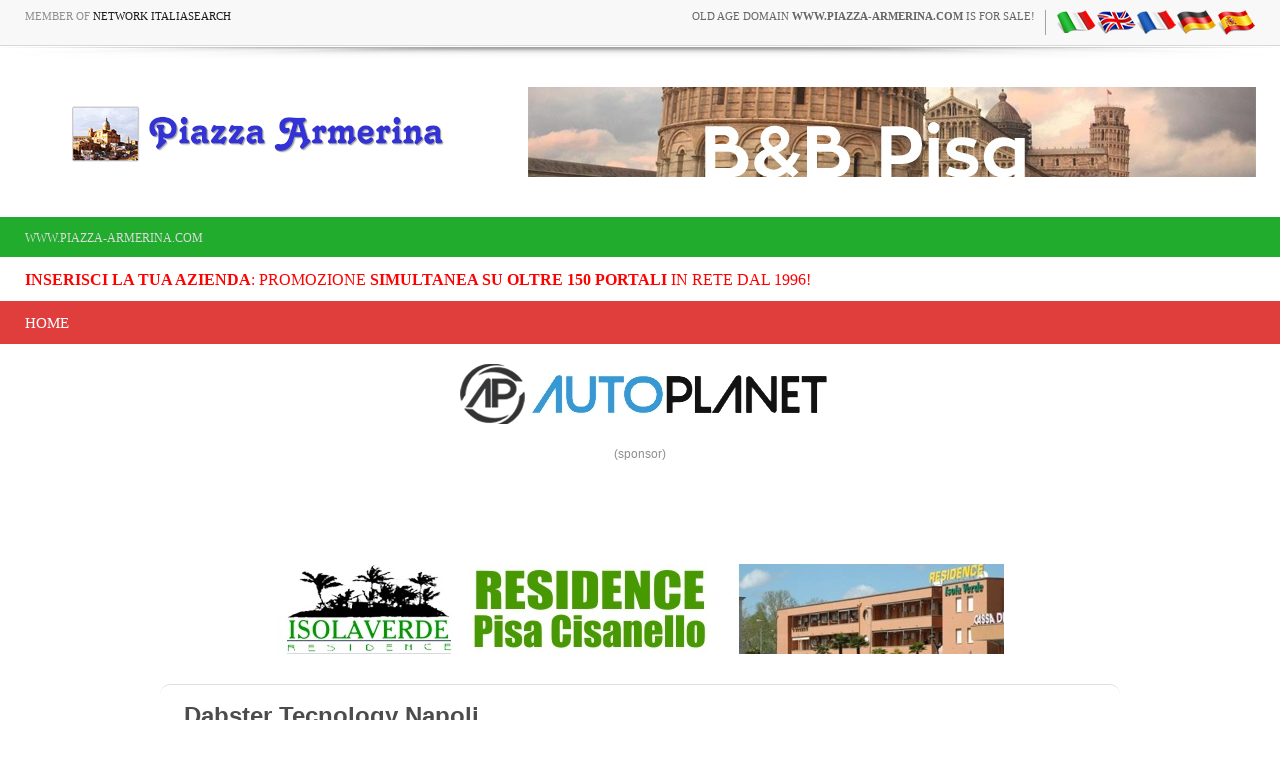

--- FILE ---
content_type: application/x-javascript; charset=utf-8
request_url: https://www.bannerbuy.it/ads/Sequence2.aspx?ZoneID=3&CountImpressions=True&Total=1&SiteID=1
body_size: 531
content:
document.write('<table width=\"100%\" border=\"0\" cellspacing=\"1\" cellpadding=\"1\" bordercolor=\"#FFFFFF\" mm_noconvert=\"TRUE\" ><tr><td><a href=\"https://www.bannerbuy.it/ads/a.aspx?Task=Click&ZoneID=3&CampaignID=36&AdvertiserID=13&BannerID=36&SiteID=1&RandomNumber=1711778481&Keywords=\" target=\"_Blank\" rel=\"nofollow\"><img id=\"Picture\" style=\"max-width:100%; height:auto;\" src=\"https://www.bannerbuy.it/ads/imgs/Senza-titolo-1.jpg\"  width=\"728\" height=\"90\" alt=\"B&B Pisa\" title=\"B&B Pisa\" align=\"Center\" border=\"0\"></a><br><br></td></tr></table>'); 

--- FILE ---
content_type: application/x-javascript; charset=utf-8
request_url: https://www.bannerbuy.it/ads/a.aspx?ZoneID=1&Task=Get&IFR=False&Browser=NETSCAPE4&PageID=99999&SiteID=1&Random=1769213351998&wd=1280
body_size: 243
content:
document.write('<a href=\"https://www.bannerbuy.it/ads/a.aspx?Task=Click&ZoneID=1&CampaignID=56&AdvertiserID=21&BannerID=66&SiteID=1&RandomNumber=171095197&Keywords=\" target=\"_Blank\" rel=\"nofollow\"><img id=\"Picture\" style=\"max-width:100%; height:auto;\" src=\"https://www.bannerbuy.it/ads/imgs/ban-468_autoplanet.jpg\"  width=\"468\" height=\"60\" alt=\"\" title=\"\" align=\"Center\" border=\"0\"></a><br>'); adcode=' '

--- FILE ---
content_type: application/x-javascript; charset=utf-8
request_url: https://www.bannerbuy.it/ads/a.aspx?ZoneID=3&Task=Get&IFR=False&Browser=NETSCAPE4&PageID=93562&SiteID=1&Random=1769213352220&wd=1280
body_size: 79
content:
document.write('<a href=\"https://www.bannerbuy.it/ads/a.aspx?Task=Click&ZoneID=3&CampaignID=17&AdvertiserID=5&BannerID=16&SiteID=1&RandomNumber=1012905417&Keywords=\" target=\"_Blank\" rel=\"nofollow\"><img id=\"Picture\" style=\"max-width:100%; height:auto;\" src=\"https://www.bannerbuy.it/ads/imgs/risolaverde_728x90.jpg\"  width=\"728\" height=\"90\" alt=\"\" title=\"\" align=\"Center\" border=\"0\"></a><br>'); adcode=' '

--- FILE ---
content_type: application/x-javascript; charset=utf-8
request_url: https://www.bannerbuy.it/ads/a.aspx?ZoneID=3&Task=Get&IFR=False&Browser=NETSCAPE4&PageID=93562&SiteID=1&Random=1769213352475&wd=1280
body_size: 76
content:
document.write('<a href=\"https://www.bannerbuy.it/ads/a.aspx?Task=Click&ZoneID=3&CampaignID=57&AdvertiserID=21&BannerID=67&SiteID=1&RandomNumber=1341154543&Keywords=\" target=\"_Blank\" rel=\"nofollow\"><img id=\"Picture\" style=\"max-width:100%; height:auto;\" src=\"https://www.bannerbuy.it/ads/imgs/ban-728_autoplanet.jpg\"  width=\"728\" height=\"90\" alt=\"\" title=\"\" align=\"Center\" border=\"0\"></a><br>'); adcode=' '